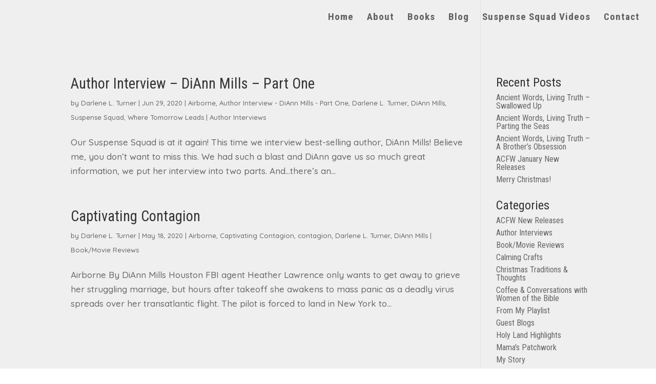

--- FILE ---
content_type: text/css
request_url: https://darlenelturner.com/wp-content/themes/divi-child/style.css?ver=4.27.5
body_size: -108
content:
/*
Theme Name: My Divi Child Theme
Theme URI: https://darlenelturner.com
Version: 1.0
Description: A customized version of Divi.
Author: Andrew Kaiser
Author URI: https://darlenelturner.com
Template: Divi
*/

@import url("../Divi/style.css");

